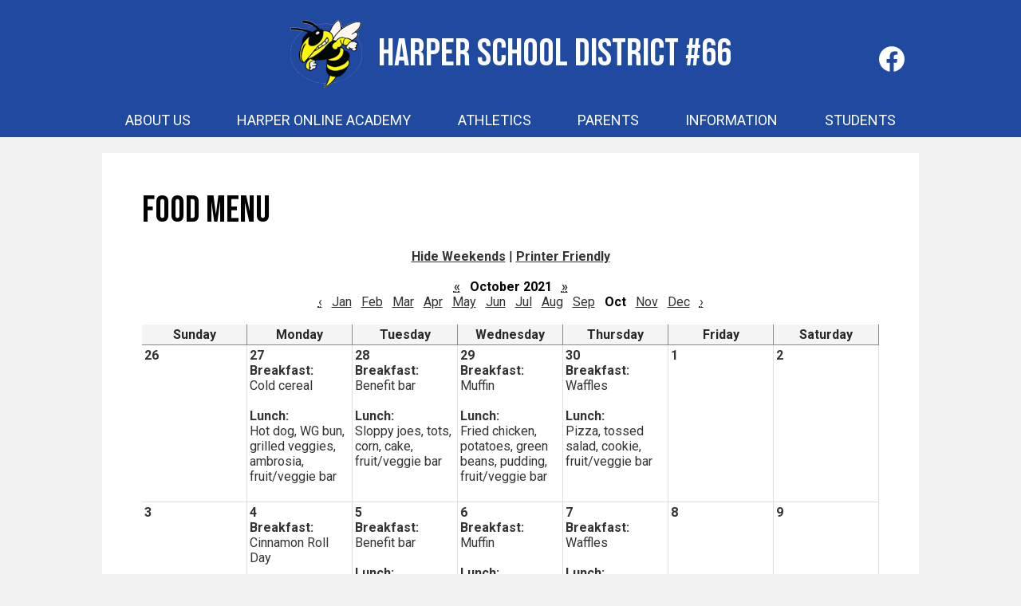

--- FILE ---
content_type: text/html;charset=UTF-8
request_url: https://www.harpersd.org/apps/food_menu/index.jsp?y=2021&m=9&t=&title=&w=1&pff=&uREC_ID=&type=&pREC_ID=&termREC_ID=&id=&hideType=false
body_size: 10173
content:




<style>
	.edlio-food-menu {
		table-layout: fixed;
	}

	.edlio-food-menu td {
		word-break: break-word;
	}
</style>




	
		
	


    
<!DOCTYPE html>
<!-- Powered by Edlio -->
    
        <html lang="en" class="edlio desktop">
    
    <!-- prod-cms-tomcat-v2026011502-012 -->
<head>
<script>
edlioCorpDataLayer = [{
"CustomerType": "Single Site",
"AccountExternalId": "0010b00002HIwPcAAL",
"WebsiteName": "Harper School District #66",
"WebsiteId": "HARSD",
"DistrictExternalId": "",
"DistrictName": "",
"DistrictWebsiteId": ""
}];
</script>
<script>(function(w,d,s,l,i){w[l]=w[l]||[];w[l].push({'gtm.start':
new Date().getTime(),event:'gtm.js'});var f=d.getElementsByTagName(s)[0],
j=d.createElement(s),dl=l!='dataLayer'?'&l='+l:'';j.async=true;j.src=
'https://www.googletagmanager.com/gtm.js?id='+i+dl+ '&gtm_auth=53ANkNZTATx5fKdCYoahug&gtm_preview=env-1&gtm_cookies_win=x';f.parentNode.insertBefore(j,f);
})(window,document,'script','edlioCorpDataLayer','GTM-KFWJKNQ');</script>


<title>Food Menu | Harper School District #66</title>
<meta http-equiv="Content-Type" content="text/html; charset=UTF-8">
<meta name="description" content="Harper School District 66 is located in Harper, OR.">
<meta name="generator" content="Edlio CMS">
<meta name="referrer" content="always">
<meta name="viewport" content="width=device-width, initial-scale=1.0"/>
<link rel="apple-touch-icon" sizes="180x180" href="/apple-touch-icon.png">
<link rel="icon" type="image/png" href="/favicon-32x32.png" sizes="32x32">
<link rel="icon" href="/favicon.ico" type="image/x-icon">
<!--[if lt IE 9]><script src="/apps/js/common/html5shiv-pack-1768498149315.js"></script><![endif]-->
<link rel="stylesheet" href="/apps/shared/main-pack-1768498149315.css" type="text/css">
<link rel="stylesheet" href="/shared/main.css" type="text/css">
<link rel="stylesheet" href="/apps/webapps/global/public/css/site-pack-1768498149315.css" type="text/css">
<link rel="stylesheet" href="/apps/webapps/global/public/css/temp-pack-1768498149315.css" type="text/css">
<link rel="stylesheet" href="/apps/shared/web_apps-pack-1768498149315.css" type="text/css">
<script src="/apps/js/common/common-pack-1768498149315.js" type="text/javascript" charset="utf-8"></script>

<script src="/apps/js/common/list-pack.js"></script>
<script type="text/javascript">
                window.edlio = window.edlio || {};
                window.edlio.isEdgeToEdge = false;
            </script>

<script type="text/javascript">
                document.addEventListener("DOMContentLoaded", function() {
                    const translateElement = document.getElementById("google_translate_element");
                    const mutationObserverCallback = function (mutationsList, observer) {
                        for (const mutation of mutationsList) {
                            if (mutation.type === 'childList') {
                                mutation.addedNodes.forEach(function (node) {
                                    if (node.nodeType === 1 && node.id === 'goog-gt-tt') {
                                        const form_element = document.getElementById("goog-gt-votingForm");
                                        if (form_element) {
                                            form_element.remove();
                                            observer.disconnect();
                                        }
                                    }
                                })
                            }
                        }
                    }

                    if (translateElement) {
                        const observer = new MutationObserver(mutationObserverCallback);
                        observer.observe(document.body, { childList: true, subtree: true });
                    }
                });
            </script>


</head>


    
	
		
		
			



<body > 
	
<header id="header_main" class="site-header1a site-header " aria-label="Main Site Header">

<a class="skip-to-content-link" href="#content_main">Skip to main content</a>
	<div class="school-name header-title">
		<a href="/" class="school-logo">
			<div class="school-name-inner">
				Harper School District #66
			</div>
		</a>
	</div>
		
	<nav id="sitenav_main" class="sitenav sitenav-main nav-group column" aria-label="Main Site Navigation">
		<button id="sitenav_main_mobile_toggle" class="nav-mobile-toggle accessible-megamenu-toggle animated"><span class="nav-mobile-toggle-inner">Main Menu Toggle</span></button>
		<ul class="nav-menu">
			
				<li class="nav-item">
					<a href="javascript:;" ><span class="nav-item-inner">About Us</span></a>
					
						<div class="sub-nav">
							<ul class="sub-nav-group">
								
									
										<li class="sub-nav-item"><a href="/apps/pages/index.jsp?uREC_ID=2073971&type=d&pREC_ID=2129959" >Superintendent</a></li>
									
								
									
										<li class="sub-nav-item"><a href="/apps/staff/" >Staff</a></li>
									
								
									
										<li class="sub-nav-item"><a href="/apps/contact/" >Contact Us</a></li>
									
								
									
										<li class="sub-nav-item"><a href="/apps/maps/" >Map</a></li>
									
								
									
										<li class="sub-nav-item"><a href="/apps/pages/index.jsp?uREC_ID=2723457&type=d" >Audits</a></li>
									
								
									
										<li class="sub-nav-item"><a href="/apps/pages/index.jsp?uREC_ID=2723479&type=d" >Charter Committee</a></li>
									
								
									
										<li class="sub-nav-item"><a href="/apps/pages/index.jsp?uREC_ID=2723746&type=d" >Dormitory</a></li>
									
								
									
										<li class="sub-nav-item"><a href="/apps/pages/index.jsp?uREC_ID=2063413&type=d" >Employment</a></li>
									
								
							</ul>
						</div>
					
				</li>
			
				<li class="nav-item">
					<a href="javascript:;" ><span class="nav-item-inner">Harper Online Academy</span></a>
					
						<div class="sub-nav">
							<ul class="sub-nav-group">
								
									
										<li class="sub-nav-item"><a href="/apps/pages/index.jsp?uREC_ID=2063314&type=d&pREC_ID=2125505" >Harper Online Academy</a></li>
									
								
									
										<li class="sub-nav-item"><a href="/apps/pages/index.jsp?uREC_ID=2069852&type=d&pREC_ID=2125513" >Enrollment</a></li>
									
								
							</ul>
						</div>
					
				</li>
			
				<li class="nav-item">
					<a href="javascript:;" ><span class="nav-item-inner">Athletics</span></a>
					
						<div class="sub-nav">
							<ul class="sub-nav-group">
								
									
										<li class="sub-nav-item"><a href="/apps/pages/index.jsp?uREC_ID=2063414&type=d" >Schedules</a></li>
									
								
									
										<li class="sub-nav-item"><a href="/apps/pages/index.jsp?uREC_ID=2063414&type=d&pREC_ID=2125530" >Physical Form</a></li>
									
								
									
										<li class="sub-nav-item"><a href="http://www.osaa.org/schools/179"  target="_blank">OSAA Link</a></li>
									
								
									
										<li class="sub-nav-item"><a href="/apps/pages/index.jsp?uREC_ID=2063414&type=d&pREC_ID=2125531" >Heads-up Concussion Information</a></li>
									
								
									
										<li class="sub-nav-item"><a href="http://www.athletic.net" >Athletic.net link</a></li>
									
								
							</ul>
						</div>
					
				</li>
			
				<li class="nav-item">
					<a href="javascript:;" ><span class="nav-item-inner">Parents</span></a>
					
						<div class="sub-nav">
							<ul class="sub-nav-group">
								
									
										<li class="sub-nav-item"><a href="/apps/pages/index.jsp?uREC_ID=2069679&type=d&pREC_ID=2128284" >District Calendar</a></li>
									
								
									
										<li class="sub-nav-item"><a href="/apps/pages/index.jsp?uREC_ID=2069703&type=d&pREC_ID=2128302" >Forms</a></li>
									
								
									
										<li class="sub-nav-item"><a href="/apps/pages/index.jsp?uREC_ID=2069679&type=d&pREC_ID=2128298" >ParentVUE</a></li>
									
								
									
										<li class="sub-nav-item"><a href="/apps/pages/index.jsp?uREC_ID=2069679&type=d&pREC_ID=2128289" >School Supply List</a></li>
									
								
									
										<li class="sub-nav-item"><a href="/apps/pages/index.jsp?uREC_ID=2069698&type=d&pREC_ID=2128294" >Student Parent Handbook</a></li>
									
								
									
										<li class="sub-nav-item"><a href="/apps/pages/index.jsp?uREC_ID=2069679&type=d&pREC_ID=2128330" >Title 1 / Parental Involvement</a></li>
									
								
									
										<li class="sub-nav-item"><a href="/apps/pages/index.jsp?uREC_ID=2069679&type=d&pREC_ID=2128331" >Annual Public Notice of Directory Information</a></li>
									
								
							</ul>
						</div>
					
				</li>
			
				<li class="nav-item">
					<a href="javascript:;" ><span class="nav-item-inner">Information</span></a>
					
						<div class="sub-nav">
							<ul class="sub-nav-group">
								
									
										<li class="sub-nav-item"><a href="/apps/pages/index.jsp?uREC_ID=2069767&type=d" >ESSER III Integrated Planning Tool</a></li>
									
								
									
										<li class="sub-nav-item"><a href="/apps/pages/index.jsp?uREC_ID=2069767&type=d" >Harper Emergency Operations Plan</a></li>
									
								
									
										<li class="sub-nav-item"><a href="/apps/pages/index.jsp?uREC_ID=2069767&type=d&pREC_ID=2128514" >Harper Operational Blueprint for Reentry 2020-21</a></li>
									
								
									
										<li class="sub-nav-item"><a href="/apps/pages/index.jsp?uREC_ID=2069886&type=d" >Facilities</a></li>
									
								
									
										<li class="sub-nav-item"><a href="/apps/pages/index.jsp?uREC_ID=2069767&type=d" >Federal Title Programs</a></li>
									
								
									
										<li class="sub-nav-item"><a href="/apps/pages/index.jsp?uREC_ID=2069767&type=d" >Health & Safety</a></li>
									
								
									
										<li class="sub-nav-item"><a href="/apps/pages/index.jsp?uREC_ID=2069767&type=d" >Integrated Program Report</a></li>
									
								
									
										<li class="sub-nav-item"><a href="/apps/pages/index.jsp?uREC_ID=2069878&type=d&pREC_ID=2128371" >Nutrition</a></li>
									
								
									
										<li class="sub-nav-item"><a href="/apps/pages/index.jsp?uREC_ID=2069788&type=d" >School Board</a></li>
									
								
									
										<li class="sub-nav-item"><a href="/apps/pages/index.jsp?uREC_ID=2069767&type=d&pREC_ID=2291816" >SSA-SIA (Student Investment Act)</a></li>
									
								
									
										<li class="sub-nav-item"><a href="/apps/pages/index.jsp?uREC_ID=2069767&type=d&pREC_ID=2128541" >State Report Cards</a></li>
									
								
									
										<li class="sub-nav-item"><a href="/apps/pages/index.jsp?uREC_ID=2069767&type=d" >Talented and Gifted Education</a></li>
									
								
									
										<li class="sub-nav-item"><a href="/apps/pages/index.jsp?uREC_ID=2069767&type=d&pREC_ID=2263882" >Reports/Plans/Policies</a></li>
									
								
									
										<li class="sub-nav-item"><a href="/apps/pages/index.jsp?uREC_ID=2069767&type=d&pREC_ID=2128541" >Assessment, Accountability, & Data</a></li>
									
								
							</ul>
						</div>
					
				</li>
			
				<li class="nav-item">
					<a href="javascript:;" ><span class="nav-item-inner">Students</span></a>
					
						<div class="sub-nav">
							<ul class="sub-nav-group">
								
									
										<li class="sub-nav-item"><a href="/apps/pages/index.jsp?uREC_ID=2070246&type=d&pREC_ID=2128543" >StudentVue</a></li>
									
								
									
										<li class="sub-nav-item"><a href="/apps/bell_schedules/" >Bell Schedule</a></li>
									
								
									
										<li class="sub-nav-item"><a href="https://studentaid.gov/"  target="_blank">FAFSA</a></li>
									
								
									
										<li class="sub-nav-item"><a href="https://www.act.org/content/act/en/products-and-services/the-act.html"  target="_blank">ACT</a></li>
									
								
									
										<li class="sub-nav-item"><a href="https://collegereadiness.collegeboard.org/sat/register/dates-deadlines"  target="_blank">SAT</a></li>
									
								
									
										<li class="sub-nav-item"><a href="/apps/pages/index.jsp?uREC_ID=2069714&type=d" >Health</a></li>
									
								
									
										<li class="sub-nav-item"><a href="/apps/pages/index.jsp?uREC_ID=2070246&type=d" >Scholarships</a></li>
									
								
							</ul>
						</div>
					
				</li>
			
		</ul>
	</nav>

	<nav id="social_nav_header" class="header-secondary-nav social-nav" aria-labelledby="social_nav_header_header">
		<div class="hidden" id="social_nav_header_header">Social Media - Header</div>
		<ul class="links-list">
			<li class="link-item"><a class="icon-only" href="https://www.facebook.com/Harperhornets/" target="_blank"><svg xmlns="http://www.w3.org/2000/svg" viewBox="0 0 1024 1017.78"><path d="M1024 512C1024 229.23 794.77 0 512 0S0 229.23 0 512c0 255.55 187.23 467.37 432 505.78V660H302V512h130V399.2C432 270.88 508.44 200 625.39 200c56 0 114.61 10 114.61 10v126h-64.56c-63.6 0-83.44 39.47-83.44 80v96h142l-22.7 148H592v357.78c244.77-38.41 432-250.23 432-505.78z"/></svg><span class="hidden">Facebook</span></a></li>
		</ul>
	</nav>

</header>
<main id="content_main" class="site-content" aria-label="Main Site Content" tabindex="-1">


		
	
    

    




    
    
    



    

    











	<h1 class="pageTitle">Food Menu</h1>

<div class="style-overwrite" id="food_menu_options">

	<b><a href="/apps/food_menu/index.jsp?y=2021&m=9&t=&title=&w=0&pff=&uREC_ID=&type=&pREC_ID=&termREC_ID=&id=&hideType=false">Hide Weekends</a></b>

<span>|</span> <b><a href="/apps/food_menu/index.jsp?pff=1&amp;pff=&amp;t=&amp;w=1&amp;hideType=false&amp;y=2021&amp;pREC_ID=&amp;termREC_ID=&amp;id=&amp;title=&amp;type=&amp;m=9&amp;uREC_ID=&title=&uREC_ID=&type=&pREC_ID=&termREC_ID=&id=" target="_blank">Printer Friendly</a></b><br><br>


	<b><a href="/apps/food_menu/index.jsp?y=2020&m=9&t=&title=&w=1&pff=&uREC_ID=&type=&pREC_ID=&termREC_ID=&id=&hideType=false"><abbr title="Previous Year">&laquo;</abbr></a></b>


<b class="month-year">&nbsp;&nbsp;October&nbsp;2021&nbsp;&nbsp;</b>


	<b><a href="/apps/food_menu/index.jsp?y=2022&m=9&t=&title=&w=1&pff=&uREC_ID=&type=&pREC_ID=&termREC_ID=&id=&hideType=false"><abbr title="Next Year">&raquo;</abbr></a></b>


<br>


	<a href="/apps/food_menu/index.jsp?y=2021&m=8&t=&title=&w=1&pff=&uREC_ID=&type=&pREC_ID=&termREC_ID=&id=&hideType=false"><abbr title="Previous Month">&lsaquo;</abbr></a>&nbsp;&nbsp;


	
			<a href="/apps/food_menu/index.jsp?y=2021&m=0&t=&title=&w=1&pff=&uREC_ID=&type=&pREC_ID=&termREC_ID=&id=&hideType=false">Jan</a>
	
	&nbsp;

	
			<a href="/apps/food_menu/index.jsp?y=2021&m=1&t=&title=&w=1&pff=&uREC_ID=&type=&pREC_ID=&termREC_ID=&id=&hideType=false">Feb</a>
	
	&nbsp;

	
			<a href="/apps/food_menu/index.jsp?y=2021&m=2&t=&title=&w=1&pff=&uREC_ID=&type=&pREC_ID=&termREC_ID=&id=&hideType=false">Mar</a>
	
	&nbsp;

	
			<a href="/apps/food_menu/index.jsp?y=2021&m=3&t=&title=&w=1&pff=&uREC_ID=&type=&pREC_ID=&termREC_ID=&id=&hideType=false">Apr</a>
	
	&nbsp;

	
			<a href="/apps/food_menu/index.jsp?y=2021&m=4&t=&title=&w=1&pff=&uREC_ID=&type=&pREC_ID=&termREC_ID=&id=&hideType=false">May</a>
	
	&nbsp;

	
			<a href="/apps/food_menu/index.jsp?y=2021&m=5&t=&title=&w=1&pff=&uREC_ID=&type=&pREC_ID=&termREC_ID=&id=&hideType=false">Jun</a>
	
	&nbsp;

	
			<a href="/apps/food_menu/index.jsp?y=2021&m=6&t=&title=&w=1&pff=&uREC_ID=&type=&pREC_ID=&termREC_ID=&id=&hideType=false">Jul</a>
	
	&nbsp;

	
			<a href="/apps/food_menu/index.jsp?y=2021&m=7&t=&title=&w=1&pff=&uREC_ID=&type=&pREC_ID=&termREC_ID=&id=&hideType=false">Aug</a>
	
	&nbsp;

	
			<a href="/apps/food_menu/index.jsp?y=2021&m=8&t=&title=&w=1&pff=&uREC_ID=&type=&pREC_ID=&termREC_ID=&id=&hideType=false">Sep</a>
	
	&nbsp;

	
			<b>Oct</b>
	
	&nbsp;

	
			<a href="/apps/food_menu/index.jsp?y=2021&m=10&t=&title=&w=1&pff=&uREC_ID=&type=&pREC_ID=&termREC_ID=&id=&hideType=false">Nov</a>
	
	&nbsp;

	
			<a href="/apps/food_menu/index.jsp?y=2021&m=11&t=&title=&w=1&pff=&uREC_ID=&type=&pREC_ID=&termREC_ID=&id=&hideType=false">Dec</a>
	
	&nbsp;



	<a href="/apps/food_menu/index.jsp?y=2021&m=10&t=&title=&w=1&pff=&uREC_ID=&type=&pREC_ID=&termREC_ID=&id=&hideType=false"><abbr title="Next Month">&rsaquo;</abbr></a>

</div><br>

<table cellpadding="3" cellspacing="0" border="0" width="100%" class="edlio-food-menu" style="overflow-x: scroll;" tabindex="0">
<tr>
	
		<th class="dark darkBorderBottom darkBorderRight"><b>Sunday</b></th>
	
	<th class="dark darkBorderBottom darkBorderRight"><b>Monday</b></th>
	<th class="dark darkBorderBottom darkBorderRight"><b>Tuesday</b></th>
	<th class="dark darkBorderBottom darkBorderRight"><b>Wednesday</b></th>
	<th class="dark darkBorderBottom darkBorderRight"><b>Thursday</b></th>
	<th class="dark darkBorderBottom darkBorderRight"><b>Friday</b></th>
	
		<th class="dark darkBorderBottom darkBorderRight"><b>Saturday</b></th>
	
</tr>

	
	
		<tr>
	
	<td width="14%" height="100" class="light lightBorderBottom lightBorderRight" valign="top">
		<b>26</b><br>
		
		
		
		
		

	</td>
	

	
	
	<td width="14%" height="100" class="light lightBorderBottom lightBorderRight" valign="top">
		<b>27</b><br>
		
			<b>Breakfast:</b><br>
			Cold cereal<br><br>
		
		
		
			<b>Lunch:</b><br>
			Hot dog, WG bun, grilled veggies, ambrosia, fruit/veggie bar<br><br>
		
		
		

	</td>
	

	
	
	<td width="14%" height="100" class="light lightBorderBottom lightBorderRight" valign="top">
		<b>28</b><br>
		
			<b>Breakfast:</b><br>
			Benefit bar<br><br>
		
		
		
			<b>Lunch:</b><br>
			Sloppy joes, tots, corn, cake, fruit/veggie bar<br><br>
		
		
		

	</td>
	

	
	
	<td width="14%" height="100" class="light lightBorderBottom lightBorderRight" valign="top">
		<b>29</b><br>
		
			<b>Breakfast:</b><br>
			Muffin<br><br>
		
		
		
			<b>Lunch:</b><br>
			Fried chicken, potatoes, green beans, pudding, fruit/veggie bar<br><br>
		
		
		

	</td>
	

	
	
	<td width="14%" height="100" class="light lightBorderBottom lightBorderRight" valign="top">
		<b>30</b><br>
		
			<b>Breakfast:</b><br>
			Waffles<br><br>
		
		
		
			<b>Lunch:</b><br>
			Pizza, tossed salad, cookie, fruit/veggie bar<br><br>
		
		
		

	</td>
	

	
	
	<td width="14%" height="100" class="light lightBorderBottom lightBorderRight" valign="top">
		<b>1</b><br>
		
		
		
		
		

	</td>
	

	
	
	<td width="14%" height="100" class="light lightBorderBottom lightBorderRight" valign="top">
		<b>2</b><br>
		
		
		
		
		

	</td>
	
		</tr>
	

	
	
		<tr>
	
	<td width="14%" height="100" class="light lightBorderBottom lightBorderRight" valign="top">
		<b>3</b><br>
		
		
		
		
		

	</td>
	

	
	
	<td width="14%" height="100" class="light lightBorderBottom lightBorderRight" valign="top">
		<b>4</b><br>
		
			<b>Breakfast:</b><br>
			Cinnamon Roll Day<br><br>
		
		
		
			<b>Lunch:</b><br>
			Ham subs, chips, cookie<br><br>
		
		
		

	</td>
	

	
	
	<td width="14%" height="100" class="light lightBorderBottom lightBorderRight" valign="top">
		<b>5</b><br>
		
			<b>Breakfast:</b><br>
			Benefit bar<br><br>
		
		
		
			<b>Lunch:</b><br>
			Pork tacos, rice/beans, churro<br><br>
		
		
		

	</td>
	

	
	
	<td width="14%" height="100" class="light lightBorderBottom lightBorderRight" valign="top">
		<b>6</b><br>
		
			<b>Breakfast:</b><br>
			Muffin<br><br>
		
		
		
			<b>Lunch:</b><br>
			Lasagna, salad, garlic toast, apple pie<br><br>
		
		
		

	</td>
	

	
	
	<td width="14%" height="100" class="light lightBorderBottom lightBorderRight" valign="top">
		<b>7</b><br>
		
			<b>Breakfast:</b><br>
			Waffles<br><br>
		
		
		
			<b>Lunch:</b><br>
			Roasted chicken, potatoes, corn, vanilla pudding<br><br>
		
		
		

	</td>
	

	
	
	<td width="14%" height="100" class="light lightBorderBottom lightBorderRight" valign="top">
		<b>8</b><br>
		
		
		
		
		

	</td>
	

	
	
	<td width="14%" height="100" class="light lightBorderBottom lightBorderRight" valign="top">
		<b>9</b><br>
		
		
		
		
		

	</td>
	
		</tr>
	

	
	
		<tr>
	
	<td width="14%" height="100" class="light lightBorderBottom lightBorderRight" valign="top">
		<b>10</b><br>
		
		
		
		
		

	</td>
	

	
	
	<td width="14%" height="100" class="light lightBorderBottom lightBorderRight" valign="top">
		<b>11</b><br>
		
			<b>Breakfast:</b><br>
			Cold cereal<br><br>
		
		
		
			<b>Lunch:</b><br>
			Burgers, fries, rice crispie treat<br><br>
		
		
		

	</td>
	

	
	
	<td width="14%" height="100" class="light lightBorderBottom lightBorderRight" valign="top">
		<b>12</b><br>
		
			<b>Breakfast:</b><br>
			Benefit bar<br><br>
		
		
		
			<b>Lunch:</b><br>
			Nachos, rice & beans, white cake<br><br>
		
		
		

	</td>
	

	
	
	<td width="14%" height="100" class="light lightBorderBottom lightBorderRight" valign="top">
		<b>13</b><br>
		
			<b>Breakfast:</b><br>
			Muffins<br><br>
		
		
		
			<b>Lunch:</b><br>
			Teriyaki chicken, rice<br><br>
		
		
		

	</td>
	

	
	
	<td width="14%" height="100" class="light lightBorderBottom lightBorderRight" valign="top">
		<b>14</b><br>
		
			<b>Breakfast:</b><br>
			French toast<br><br>
		
		
		
			<b>Lunch:</b><br>
			Chili dogs, brownie<br><br>
		
		
		

	</td>
	

	
	
	<td width="14%" height="100" class="light lightBorderBottom lightBorderRight" valign="top">
		<b>15</b><br>
		
		
		
		
		

	</td>
	

	
	
	<td width="14%" height="100" class="light lightBorderBottom lightBorderRight" valign="top">
		<b>16</b><br>
		
		
		
		
		

	</td>
	
		</tr>
	

	
	
		<tr>
	
	<td width="14%" height="100" class="light lightBorderBottom lightBorderRight" valign="top">
		<b>17</b><br>
		
		
		
		
		

	</td>
	

	
	
	<td width="14%" height="100" class="light lightBorderBottom lightBorderRight" valign="top">
		<b>18</b><br>
		
			<b>Breakfast:</b><br>
			Cold cereal<br><br>
		
		
		
			<b>Lunch:</b><br>
			Orange chicken, rice, smores cup cakes<br><br>
		
		
		

	</td>
	

	
	
	<td width="14%" height="100" class="light lightBorderBottom lightBorderRight" valign="top">
		<b>19</b><br>
		
			<b>Breakfast:</b><br>
			Benefit bar<br><br>
		
		
		
			<b>Lunch:</b><br>
			Waffles, eggs, sausage, fruit parfait<br><br>
		
		
		

	</td>
	

	
	
	<td width="14%" height="100" class="light lightBorderBottom lightBorderRight" valign="top">
		<b>20</b><br>
		
			<b>Breakfast:</b><br>
			Muffin<br><br>
		
		
		
			<b>Lunch:</b><br>
			Hot turkey, mashed potatoes, corn, pumpkin cheesecake<br><br>
		
		
		

	</td>
	

	
	
	<td width="14%" height="100" class="light lightBorderBottom lightBorderRight" valign="top">
		<b>21</b><br>
		
			<b>Breakfast:</b><br>
			Biscuits & gravy<br><br>
		
		
		
			<b>Lunch:</b><br>
			Salmon or chicken, rice, green beans, berry crisp<br><br>
		
		
		

	</td>
	

	
	
	<td width="14%" height="100" class="light lightBorderBottom lightBorderRight" valign="top">
		<b>22</b><br>
		
		
		
		
		

	</td>
	

	
	
	<td width="14%" height="100" class="light lightBorderBottom lightBorderRight" valign="top">
		<b>23</b><br>
		
		
		
		
		

	</td>
	
		</tr>
	

	
	
		<tr>
	
	<td width="14%" height="100" class="light lightBorderBottom lightBorderRight" valign="top">
		<b>24</b><br>
		
		
		
		
		

	</td>
	

	
	
	<td width="14%" height="100" class="light lightBorderBottom lightBorderRight" valign="top">
		<b>25</b><br>
		
			<b>Breakfast:</b><br>
			Cold cereal<br><br>
		
		
		
			<b>Lunch:</b><br>
			Corn dogs, tots, brownie<br><br>
		
		
		

	</td>
	

	
	
	<td width="14%" height="100" class="light lightBorderBottom lightBorderRight" valign="top">
		<b>26</b><br>
		
			<b>Breakfast:</b><br>
			Benefit bar<br><br>
		
		
		
			<b>Lunch:</b><br>
			Chicken, mashed potatoes, corn, cookie<br><br>
		
		
		

	</td>
	

	
	
	<td width="14%" height="100" class="light lightBorderBottom lightBorderRight" valign="top">
		<b>27</b><br>
		
			<b>Breakfast:</b><br>
			Muffins<br><br>
		
		
		
			<b>Lunch:</b><br>
			Sloppy joes, fries, vanilla pudding<br><br>
		
		
		

	</td>
	

	
	
	<td width="14%" height="100" class="light lightBorderBottom lightBorderRight" valign="top">
		<b>28</b><br>
		
		
		
			<b>Lunch:</b><br>
			Hawaiian chicken, rice, coconut cake<br><br>
		
		
		

	</td>
	

	
	
	<td width="14%" height="100" class="light lightBorderBottom lightBorderRight" valign="top">
		<b>29</b><br>
		
		
		
		
		

	</td>
	

	
	
	<td width="14%" height="100" class="light lightBorderBottom lightBorderRight" valign="top">
		<b>30</b><br>
		
		
		
		
		

	</td>
	
		</tr>
	

	
	
		<tr>
	
	<td width="14%" height="100" class="light lightBorderBottom lightBorderRight" valign="top">
		<b>31</b><br>
		
		
		
		
		

	</td>
	

	
	
	<td width="14%" height="100" class="light lightBorderBottom lightBorderRight" valign="top">
		<b>1</b><br>
		
			<b>Breakfast:</b><br>
			Cold cereal<br><br>
		
		
		
			<b>Lunch:</b><br>
			Chicken nuggets, fries, carrots<br><br>
		
		
		

	</td>
	

	
	
	<td width="14%" height="100" class="light lightBorderBottom lightBorderRight" valign="top">
		<b>2</b><br>
		
			<b>Breakfast:</b><br>
			Bar<br><br>
		
		
		
			<b>Lunch:</b><br>
			Tornados, beans, rice<br><br>
		
		
		

	</td>
	

	
	
	<td width="14%" height="100" class="light lightBorderBottom lightBorderRight" valign="top">
		<b>3</b><br>
		
			<b>Breakfast:</b><br>
			Muffin<br><br>
		
		
		
			<b>Lunch:</b><br>
			Hot beef with mashed potatoes<br><br>
		
		
		

	</td>
	

	
	
	<td width="14%" height="100" class="light lightBorderBottom lightBorderRight" valign="top">
		<b>4</b><br>
		
			<b>Breakfast:</b><br>
			Waffle<br><br>
		
		
		
			<b>Lunch:</b><br>
			Spaghetti<br><br>
		
		
		

	</td>
	

	
	
	<td width="14%" height="100" class="light lightBorderBottom lightBorderRight" valign="top">
		<b>5</b><br>
		
		
		
		
		

	</td>
	

	
	
	<td width="14%" height="100" class="light lightBorderBottom lightBorderRight" valign="top">
		<b>6</b><br>
		
		
		
		
		

	</td>
	
		</tr>
	

</table>



	





	
</main>
<footer class="site-footer2 site-footer" id="footer_main" aria-label="Main Site Footer">
<div class="footer-inner">
<div class="footer-info">
<div class="school-name footer-title school-logo logo-orientation-horizontal">
<div class="school-name-inner">
<span class="first-line">Harper School</span>
<span class="second-line">District #66</span>
</div>
</div>
<div class="footer-address">
<span class="footer-info-block"><a href="/apps/maps">2987 Harper/Westfall Road, Harper, OR 97906</a></span>
<span class="footer-info-block">Phone: <a href="tel:+15413582473">(541) 358-2473 </a>
<span class="footer-info-block fax">Fax: (541) 358-2488 </span>
</span>
</div>
</div>
<nav id="footer_nav" class="footer-secondary-nav"{ aria-labelledby="footer_nav_header">
<div class="section-title" id="footer_nav_header">Links</div>
<ul class="links-list">
<li class="link-item"><a href="/apps/pages/index.jsp?uREC_ID=2080870&type=d&pREC_ID=2132366">Accessibility Statement</a></li>
<li class="link-item"><a href="/apps/pages/index.jsp?uREC_ID=2080870&type=d&pREC_ID=2132367">Non-Discrimination</a></li>
</ul>
</nav>
<div class="footer-tools">
<nav id="social_nav_footer" class="footer-secondary-nav social-nav" aria-labelledby="social_nav_footer_header">
<div class="hidden" id="social_nav_footer_header">Social Media - Footer</div>
<ul class="links-list">
<li class="link-item"><a class="icon-only" href="https://www.facebook.com/Harperhornets/" target="_blank"><svg xmlns="http://www.w3.org/2000/svg" viewBox="0 0 1024 1017.78"><path d="M1024 512C1024 229.23 794.77 0 512 0S0 229.23 0 512c0 255.55 187.23 467.37 432 505.78V660H302V512h130V399.2C432 270.88 508.44 200 625.39 200c56 0 114.61 10 114.61 10v126h-64.56c-63.6 0-83.44 39.47-83.44 80v96h142l-22.7 148H592v357.78c244.77-38.41 432-250.23 432-505.78z"/></svg><span class="hidden">Facebook</span></a></li>
</ul>
</nav>
<div id="google_translate_element"></div>
<script type="text/javascript">
					function googleTranslateElementInit() {
						new google.translate.TranslateElement({pageLanguage: 'en', layout: google.translate.TranslateElement.InlineLayout.SIMPLE}, 'google_translate_element');
					}
				</script>
<script type="text/javascript" src="//translate.google.com/translate_a/element.js?cb=googleTranslateElementInit"></script>
<a href="http://www.edlio.com" target="_blank" class="powered-by-edlio-logo edlio-logo-horiz"><svg xmlns="http://www.w3.org/2000/svg" viewBox="0 0 3857.05 489.14"><path d="M3789.08 332.42c0 54.66 36.78 119.82 91.43 119.82 42 0 59.91-34.69 59.91-72.52 0-55.7-34.69-124-91.44-124-41-1-59.9 36.79-59.9 76.72m215.44 6.31c0 73.57-51.49 152.39-152.39 152.39-87.23 0-126.11-57.8-126.11-121.91 0-73.57 53.6-153.44 152.39-153.44 86.18 0 126.11 59.9 126.11 123M3611.46 98.06c-7.35 0-14.71 3.15-21 11.56-2.1 3.15-3.15 6.31-4.2 10.51-1 9.46 2.1 16.81 8.41 23.12a21.18 21.18 0 0018.92 6.31 22 22 0 0016.81-8.41c6.31-7.36 8.41-15.77 6.31-24.17 0-2.11-1.05-3.16-2.11-5.26-5.25-9.46-13.66-13.66-23.12-13.66m4.21-39.94c1-1 3.15 0 3.15 1.05 0 3.16 0 7.36-1.05 10.51v1h12.61c2.1 0 5.26 0 7.36-1a23.65 23.65 0 007.35-1.05c2.11 0 3.16 2.1 2.11 3.15-1 3.16-3.16 6.31-6.31 10.51 1.05 1.06 3.15 2.11 4.2 4.21l3.16 3.15c0 1 13.66 13.66 13.66 28.38a69.41 69.41 0 01-1 14.71 76.55 76.55 0 01-4.21 14.71c-3.15 5.26-6.3 10.51-11.56 14.72a24.79 24.79 0 01-9.45 6.3 8 8 0 01-4.21 2.11c-2.1 1-5.25 2.1-7.36 3.15s-5.25 1.05-7.35 1.05h-12.61a19.79 19.79 0 01-8.41-2.1c-2.1-1.05-4.21-1.05-6.31-2.1-16.81-8.41-29.42-25.23-29.42-45.2v-9.45c1.05-11.57 1.05-22.07 2.1-33.64 0-3.15 3.15-4.2 5.25-2.1s5.26 4.21 7.36 7.36l3.15-3.15c1.05-1.05 2.1-2.11 3.15-2.11 2.11-1.05 3.16-2.1 5.26-3.15 2.1-2.1 5.25-3.15 7.36-5.25 2.1-1 3.15-2.11 5.25-3.16 3.15-3.15 12.61-9.45 16.82-12.61m-35.74 350c-1 31.53-5.25 52.55-36.78 58.86a9.21 9.21 0 00-7.36 9.46c0 5.25 4.21 8.4 7.36 8.4h135.58c4.2 0 8.4-3.15 8.4-9.45 0-5.26-3.15-8.41-7.35-8.41-28.38-5.26-30.48-27.33-30.48-50.45l6.3-194.43c-4.2-5.25-11.56-7.35-18.91-7.35-9.46 0-15.77 5.25-24.18 9.46-16.81 10.5-42 22.07-63.05 25.22-8.41 1-11.56 6.3-11.56 11.56 0 3.15 2.1 7.36 4.2 8.41 27.32 0 39.94 8.4 39.94 29.42zm-117.7 9.46c0 23.12 3.15 45.19 30.47 49.4 4.21 1.05 7.36 4.2 7.36 8.41 0 6.3-4.2 9.46-9.46 9.46h-134.59c-4.21 0-7.36-3.16-8.41-8.41A9.2 9.2 0 013355 467c30.48-7.36 35.73-32.58 35.73-58.86l7.36-233.31c0-21-13.67-29.43-39.94-29.43a13.31 13.31 0 01-4.2-9.46c0-5.25 3.15-9.45 11.56-10.51 21-4.2 46.24-14.71 62-25.22 8.41-5.25 14.72-9.46 25.23-9.46 6.3 0 13.66 3.16 18.92 7.36zm-399.37-75.67c0 54.65 30.48 98.79 74.62 98.79 41 0 64.11-35.73 65.16-87.23l3.15-67.26c0-4.2-1.05-6.3-3.15-8.41-14.72-17.86-38.89-27.32-62-27.32-49.4 0-77.77 36.78-77.77 91.43m134.52-114.55a57.76 57.76 0 019.46 7.35l2.1 2.11c1 0 1-1 1-2.11a119.19 119.19 0 01-1-14.71l2.1-44.14c0-24.17-18.91-29.43-41-29.43q-3.17-3.15-3.16-9.46c0-5.25 3.16-9.45 10.51-10.5 21-4.21 47.3-14.72 64.11-25.23 7.36-5.25 14.72-9.46 24.18-9.46 6.3 0 13.66 3.16 18.91 7.36l-10.57 305.8c0 27.33 6.31 45.19 26.28 49.4 7.35 1.05 10.51 0 13.66 1.05s4.2 2.1 4.2 5.25-2.1 5.26-4.2 7.36c-13.66 11.56-36.78 22.07-61 22.07-31.53 0-50.44-22.07-50.44-53.6 0-4.2 0-8.41 1.05-11.56 0-1.05 0-2.1-1.05-2.1a1 1 0 00-1 1.05c-18.92 39.94-55.71 68.31-96.69 68.31-72.52 0-108.25-58.85-108.25-120.86 0-86.18 62-154.49 148.18-154.49 18.92-1 36.79 2.1 52.55 10.51m-435.1 93.53c0 5.26 0 14.72 1 20 0 2.1 2.1 3.16 5.26 3.16 24.17-3.16 114.55-32.58 113.5-42-2.1-18.92-27.32-51.5-65.16-46.25-34.68 4.21-52.55 32.58-54.65 65.16m183.92-42c2.1 15.76-3.15 34.68-22.07 43.09-31.49 16.71-114.51 37.73-147.09 42.98-2.11 0-3.16 1.06-3.16 3.16 3.16 10.51 8.41 20 13.66 28.37 22.08 28.38 54.66 39.94 89.34 34.69 29.42-4.21 56.75-18.92 74.62-45.2 1.05-2.1 4.2-4.2 6.3-4.2 4.21 0 8.41 2.1 8.41 6.31v4.2c-13.66 53.6-63.06 90.38-115.61 97.74-72.51 9.46-128.22-35.73-137.67-105.1-10.51-79.87 41-159.74 125.06-171.3 58.86-7.36 101.94 23.12 108.25 65.16" transform="translate(-147.48 -57.69)"/><path d="M338.75 204.21c20 16.81 29.43 42 29.43 75.67s-10.51 58.85-30.48 74.62-50.45 24.17-92.49 24.17h-50.44v83h-47.29V180h96.68c44.14 0 74.62 7.39 94.59 24.21zm-33.63 116.65c9.46-10.51 14.71-25.22 14.71-44.14 0-20-6.3-33.63-17.86-41q-18.92-12.62-56.76-12.62h-48.34v112.48h54.65c26.27 0 44.14-5.26 53.6-14.72zM596.24 432.27c-21 21-48.35 31.53-80.93 31.53s-58.85-10.51-80.92-31.53c-21-21-32.58-47.3-32.58-78.83s10.51-56.75 32.58-78.82c21-21 48.34-31.53 80.92-31.53s58.86 10.51 80.93 31.53c21 21 32.58 47.3 32.58 78.82s-10.51 57.81-32.58 78.83zM467 404.94a67.48 67.48 0 0048.34 20c20 0 35.74-6.31 48.35-20q18.89-18.94 18.89-50.44t-18.92-50.45a67.48 67.48 0 00-48.35-20c-20 0-35.73 6.31-48.34 20Q448.06 323 448.05 354.5q0 29.94 18.95 50.44zM779.11 461.69h-51.5L653 247.3h46.24l53.6 161.85 53.6-161.85h46.24l53.6 161.85 53.6-161.85h46.25L931.5 461.69H880l-50.45-147.13zM1247.84 373.41h-168.16c1 15.77 8.41 28.38 21 37.84 13.66 9.46 28.38 14.71 45.19 14.71 27.33 0 47.3-8.41 61-25.22l26.27 28.37c-23.12 24.18-53.6 35.74-90.38 35.74-30.48 0-55.7-10.51-76.72-30.48s-31.53-47.29-31.53-80.93 10.51-60.95 32.58-79.87c21-20 47.29-29.43 75.67-29.43 29.43 0 53.6 8.41 74.62 26.28 20 17.86 30.48 42 30.48 72.51zm-168.16-34.68h123c0-17.87-5.26-31.53-16.82-41s-25.22-14.71-42-14.71a72 72 0 00-44.14 14.71c-12.72 9.47-20.04 23.13-20.04 41zM1411.79 289.34q-33.11 0-50.45 22.07c-11.56 14.71-16.81 33.63-16.81 58.85v91.43h-45.2V247.3h45.2v43.09a87.77 87.77 0 0129.47-32.58 79.18 79.18 0 0139.94-13.67v45.2zM1660.87 373.41h-168.16c1 15.77 8.41 28.38 21 37.84 13.67 9.46 28.38 14.71 45.19 14.71 27.33 0 47.3-8.41 61-25.22l26.27 28.37c-23.12 24.18-53.59 35.74-90.38 35.74-30.48 0-55.7-10.51-76.72-30.48s-31.53-47.29-31.53-80.93 10.51-60.95 32.58-79.87c21-20 47.3-29.43 75.67-29.43 29.43 0 53.6 8.41 74.62 26.28 20 17.86 30.48 42 30.48 72.51zm-168.16-34.68h123c0-17.87-5.26-31.53-16.82-41s-25.22-14.71-42-14.71a72 72 0 00-44.14 14.71c-12.68 9.47-20.04 23.13-20.04 41zM1729.18 434.37c-20-20-30.48-47.29-30.48-80.93s10.51-59.9 31.53-79.87 45.19-29.43 73.57-29.43 51.5 12.62 69.36 36.79V162.17h45.2v299.52h-45.2v-32.58c-16.81 23.13-41 35.74-72.51 35.74-27.33 0-51.5-10.51-71.47-30.48zm14.71-78.82c0 21 6.31 36.78 20 50.44 13.67 12.61 28.38 18.92 46.25 18.92s32.58-6.31 45.19-20 18.91-29.43 18.91-50.44c0-20-6.3-37.84-18.91-51.5s-27.33-21-45.19-21-33.64 7.36-46.25 21-20 31.56-20 52.58zM2212.63 244.14c28.37 0 53.6 9.46 73.56 29.43s30.48 46.24 30.48 79.87-10.51 59.91-30.48 80.93-44.14 31.53-70.41 31.53-51.5-11.56-72.52-35.74v32.58h-45.19V162.17h45.19v121.91c17.87-26.27 40.99-39.94 69.37-39.94zm-70.42 110.36q0 29.94 18.92 50.44c12.61 12.61 27.32 20 45.19 20s33.68-6.34 46.24-18.94c13.67-12.61 20-29.42 20-50.44s-6.31-37.84-18.92-51.5-28.37-20-46.24-20-33.63 6.31-45.19 20-20 30.47-20 50.44zM2397.6 546.82c-20 0-37.84-7.35-53.6-21l21-36.82c9.45 8.41 18.91 13.66 29.42 13.66s17.87-3.15 24.18-10.51 9.45-14.71 9.45-24.17c0-4.2-28.37-76.72-86.18-220.7h48.35l64.11 157.64 64.11-157.64h48.34l-104 254.33c-6.31 13.66-14.72 25.22-26.28 32.58a63.75 63.75 0 01-38.9 12.63z" transform="translate(-147.48 -57.69)"/></svg>
<span class="hidden">Powered by Edlio</span></a>
</div>
</div>
</footer>
<nav id="mobile_nav" aria-label="Mobile Footer Navigation">
<a href="/apps/events/"><svg xmlns="http://www.w3.org/2000/svg" version="1.1" x="0" y="0" viewBox="0 0 62.6 60.3" enable-background="new 0 0 62.6 60.3" xml:space="preserve"><path d="M43.5 30.5c1 0 1.9 0.2 2.6 0.5 0.8 0.3 1.5 0.8 2.3 1.4l3.2-4.9c-1.2-0.9-2.4-1.6-3.7-2 -1.3-0.5-2.8-0.7-4.5-0.7 -1.9 0-3.6 0.3-5 1 -1.4 0.7-2.6 1.7-3.6 2.9 -1 1.2-1.7 2.6-2.1 4.3 -0.5 1.7-0.7 3.4-0.7 5.4v0.1c0 2.3 0.3 4.2 0.8 5.7 0.6 1.5 1.3 2.7 2.2 3.6 0.9 0.9 1.9 1.6 3.1 2.1 1.2 0.5 2.7 0.7 4.4 0.7 1.3 0 2.6-0.2 3.8-0.6 1.2-0.4 2.2-1 3.1-1.8 0.9-0.8 1.6-1.7 2.1-2.8 0.5-1.1 0.8-2.3 0.8-3.7v-0.1c0-1.2-0.2-2.3-0.7-3.3 -0.4-1-1-1.8-1.8-2.4 -0.7-0.6-1.6-1.1-2.6-1.5 -1-0.3-2-0.5-3.1-0.5 -1.2 0-2.3 0.2-3.1 0.6 -0.8 0.4-1.6 0.8-2.2 1.3 0.2-1.5 0.6-2.8 1.4-3.8C41 31 42.1 30.5 43.5 30.5zM39.7 39.7c0.6-0.6 1.4-0.9 2.5-0.9 1.1 0 1.9 0.3 2.6 0.9 0.6 0.6 0.9 1.4 0.9 2.3h0V42c0 0.9-0.3 1.7-0.9 2.3 -0.6 0.6-1.4 0.9-2.5 0.9 -1.1 0-1.9-0.3-2.6-0.9 -0.6-0.6-0.9-1.4-0.9-2.3v-0.1C38.8 41 39.1 40.3 39.7 39.7zM19.8 37.8l-9.2 7.1v5.2h19.5v-5.6H19.9l4.2-3c0.9-0.7 1.7-1.3 2.4-1.9 0.7-0.6 1.3-1.3 1.8-1.9 0.5-0.7 0.9-1.4 1.1-2.2 0.2-0.8 0.4-1.7 0.4-2.7v-0.1c0-1.2-0.2-2.2-0.7-3.2 -0.4-1-1.1-1.8-1.9-2.5 -0.8-0.7-1.8-1.2-2.9-1.6 -1.1-0.4-2.3-0.6-3.7-0.6 -1.2 0-2.3 0.1-3.2 0.4 -1 0.2-1.8 0.6-2.6 1 -0.8 0.4-1.5 1-2.2 1.7 -0.7 0.7-1.4 1.4-2 2.3l4.6 3.9c1-1.1 1.8-1.9 2.6-2.4 0.7-0.5 1.5-0.8 2.3-0.8 0.8 0 1.5 0.2 2 0.7 0.5 0.4 0.8 1.1 0.8 1.8 0 0.8-0.2 1.5-0.7 2.1C21.7 36.1 20.9 36.9 19.8 37.8zM43.8 10.2h0.5c1.5 0 2.7-1.2 2.7-2.7V2.7C47 1.2 45.8 0 44.3 0h-0.5c-1.5 0-2.7 1.2-2.7 2.7v4.9C41.2 9 42.4 10.2 43.8 10.2zM18.6 10.2H19c1.5 0 2.7-1.2 2.7-2.7V2.7C21.7 1.2 20.5 0 19 0h-0.5c-1.5 0-2.7 1.2-2.7 2.7v4.9C15.9 9 17.1 10.2 18.6 10.2zM58.7 19.9h3.9V7.3c0-1.3-1.1-2.4-2.4-2.4H48v2.7c0 2-1.6 3.6-3.6 3.6h-0.5c-2 0-3.6-1.6-3.6-3.6V4.9H22.7v2.7c0 2-1.6 3.6-3.6 3.6h-0.5c-2 0-3.6-1.6-3.6-3.6V4.9H2.8c-1.3 0-2.4 1.1-2.4 2.4v12.6h3.9H58.7zM58.7 21.9v33.5c0 0.8-0.2 1-1 1H5.2c-0.8 0-1-0.2-1-1V21.9H0.3v36c0 1.3 1.1 2.4 2.4 2.4h57.4c1.3 0 2.4-1.1 2.4-2.4v-36H58.7z"/></svg>Calendar</a>
<a href="https://sm.harper.k12.or.us/HA-SM-FamilyLink/Login.aspx"><svg xmlns="http://www.w3.org/2000/svg" version="1.1" x="0" y="0" viewBox="-49 253 512 400" xml:space="preserve"><path d="M78.8 502C18.9 502-17 476.4-17 476.4 50.2 433-28 253 117.1 253c27.2 0 35.4 15.9 35.4 15.9 12.3 0 22.1 2.4 30.1 6.6 -12.4 17.2-18 40.4-17.1 71.7 -2.5 1.8-4.9 4-7.2 6.7 -12.5 15.4-8.9 36.4-7.7 43.3 2 11.4 7.2 41.8 31.5 53.1 5.6 17.3 15.5 32.5 27.5 45.1 -14.1 3.7-30.9 6.6-50.6 6.6v22.6l-1.3 4.2c0 0-0.1 0-0.2 0.1 -1.5 0.6-3.2 1.2-5.1 1.9 -14.5 5.3-42.9 15.9-57.7 44.2L79 524.8V502h-0.1H78.8zM85.4 629.7v-12.8L58.5 589H14.2L63 525c-21.7 4-53 13.7-58.6 16 -16.5 6.9-53.4 27.4-53.4 75.1v13.6c0 12.9 9.4 23.3 21 23.3H91.4C87.7 646 85.4 638.2 85.4 629.7zM407 552.6c-7.7-3-29.5-10.1-47.3-16.8l-32 89.6 -29.4-49.5c4.7-3.3 19.2-15.3 19.2-28.8 0-13.5-15.4-22.1-29.8-22.1s-31.1 8.6-31.1 22.1c0 13.5 14.5 25.5 19.2 28.8l-29.4 49.5 -31.7-89.6c-17.9 6.9-39.6 13.6-47.6 16.8 -17.3 6.9-56 15.9-56 63.6v13.6c0 12.9 9.9 23.3 22 23.3h308c12.2 0 22-10.4 22-23.3v-13.6C463 568.4 424.2 559.5 407 552.6zM397.9 392.9c-4.9 28.7-10.4 36.1-23.9 36.1 -1 0-2.5-0.1-3.8-0.3 -6.4 48.5-57.2 80.3-83.4 80.3 -26.2 0-76.7-31.6-83.3-80 -0.3 0-0.5 0-0.8 0 -13.3-0.1-21.9-7.6-26.8-36.1 -4.2-24.5 5.2-27.4 16.5-27.8 -8-77.5 20.2-96.1 66.5-96.1 0 0-3.1-16 21.2-16 38.6 0 119.9 28.8 99.4 112C391.6 365.2 402.3 367.1 397.9 392.9z"/></svg>Parent Portal</a>
<a href="/apps/classes/"><svg xmlns="http://www.w3.org/2000/svg" version="1.1" x="0" y="0" viewBox="0 0 50.4 52.1" enable-background="new 0 0 50.4 52.1" xml:space="preserve"><path d="M46.9 32.1h-9.4c-0.8 0-0.8 1.3 0 1.3h9.4C47.7 33.3 47.7 32.1 46.9 32.1zM46.9 35.6H38c-0.8 0-0.8 1.3 0 1.3h8.9C47.7 36.9 47.7 35.6 46.9 35.6zM49.2 38.3H37.4c-0.3 0-0.7-0.5-1.1-1.3 -2.1-4.5 0-10 1.1-10 3.9 0 7.8 0 11.8 0 1.7 0 1.7-2.5 0-2.5H23.1c0.7-0.4 1.4-0.9 2-1.5 5.1-5.2 4.6-14.5-1-16.1v0c0 0-0.1 0-0.3-0.1l0 0c-2.2-0.5-3.1-0.1-4.4 0.4 -0.4 0.2-0.8 0.3-1.2 0.4 0.6-2.6 1.7-4.6 3.5-6 0.7-0.4 0-1.5-0.7-1 -1.5 1-2.5 2.4-3.1 4 -0.6-3-2.7-4.1-6.3-4.7 0.2 4.4 2.2 5.7 5.4 7.7 -1.9-0.3-3-2-6.7 0.2C9.9 8.1 9.7 8.3 9.4 8.6c-3 2.7-2.8 8.2-0.7 11.9 0.8 1.3 2.3 3.1 4 4.1H4.4c-1.4 0-2.5 1.1-3.3 2.7 -2.4 5.3-0.6 13.5 3.3 13.5h17.4c0.2 0 0.5 0.4 0.7 0.9 1.6 3.1 0.2 7.9-0.9 7.9H3.8c-1.7 0-1.7 2.5 0 2.5v0h41.7c3.9 0 5-7.3 3.2-11.3h0.4C50.9 40.8 50.9 38.3 49.2 38.3zM10 13.7C8.9 13 11.5 8.4 13.1 10 14.2 10.9 11.5 14.7 10 13.7zM3.3 28.3C4.1 26.7 4.2 27 6.6 27c-1.6 3.3-1.6 11.3 0 11.3H4.4C3.3 38.3 1.3 32.8 3.3 28.3zM10.1 38.4c-0.6 0-0.8 0-1.4-1.3 -2.1-4.5 0-10 1.1-10v0h0.4C8.4 30.2 8.4 35.1 10.1 38.4zM13.2 38.3c-0.3 0-0.7-0.5-1.1-1.3 -2.1-4.5 0-10 1.1-10v0h21c-1.6 3.1-1.6 7.9 0 11.3H13.2zM40.5 49.6H24.7c1.2-2.5 1.2-8.8 0-8.8h15.9c0.2 0 0.5 0.4 0.7 0.9C43 44.9 41.6 49.6 40.5 49.6zM46.4 48.7c-0.6 1.3-0.8 1-2.8 1 1.2-2.6 1.2-8.8 0-8.8h2.1C46.8 41.3 47.9 45.8 46.4 48.7zM46.9 28.3H38c-0.8 0-0.8 1.3 0 1.3h8.9C47.7 29.6 47.7 28.3 46.9 28.3zM19.4 30.8h-3.7c-0.8 0-0.8 1.3 0 1.3h3.7C20.3 32.1 20.3 30.8 19.4 30.8zM19.4 33.1h-3.7c-0.8 0-0.8 1.3 0 1.3h3.7C20.3 34.4 20.3 33.1 19.4 33.1zM39.3 44h-7.2c-0.7 0-1.2 0.6-1.2 1.3 0 0.7 0.6 1.3 1.2 1.3h7.2c0.7 0 1.2-0.6 1.2-1.3C40.5 44.5 40 44 39.3 44zM21.3 41.9H4.5c-0.8 0-0.8 1.3 0 1.3h16.9C22.1 43.1 22.1 41.9 21.3 41.9zM21.3 44.6H5.1c-0.6 0-0.6 1.3 0 1.3h16.2C22.1 45.8 22.1 44.6 21.3 44.6zM4.5 48.4h16.9c0.8 0 0.8-1.3 0-1.3H4.5C3.6 47.1 3.6 48.4 4.5 48.4z"/></svg>Homework</a>
<a href="/apps/maps/"><svg xmlns="http://www.w3.org/2000/svg" version="1.1" x="0" y="0" width="308.7" height="466.6" viewBox="0 0 308.7 466.6" xml:space="preserve"><path d="M154.3 0C69.2 0 0 69.2 0 154.3c0 34.3 21.9 90.2 66.9 170.8 31.8 57.1 63.2 104.6 64.5 106.6l22.9 34.8 22.9-34.8c1.3-2 32.6-49.6 64.5-106.6 45-80.7 66.9-136.6 66.9-170.8C308.7 69.2 239.4 0 154.3 0zM154.3 233.3c-44.2 0-80-35.8-80-80s35.8-80 80-80c44.2 0 80 35.8 80 80S198.5 233.3 154.3 233.3z"/></svg>Directions</a>
</nav>

<script type="text/javascript" charset="utf-8" src="/apps/js/jquery/1.11.0/jquery-pack-1768498149315.js"></script>
<script src="/apps/js/common/jquery-accessibleMegaMenu.2.js"></script>
<script>
	document.addEventListener('DOMContentLoaded', function() {
		$(function() {
			$('#sitenav_main').accessibleMegaMenu({
				openOnMouseover: true
			});
		});
	});
</script>
<script src="/apps/webapps/common/slick/1.8.0/slick-pack.js"></script>
</body>
</html>


<!-- 28ms -->



<style>
	@media print {
		header, footer, #mobile_nav, #food_menu_options *:not(.month-year) {
			display: none !important;
		}

        .month-year {
            font-size: 18px;
        }

		.pageTitle {
			margin: 0 !important;
		}
		#content_main {
			margin-top: 0 !important;
			max-width: 100%;
			width: 100%;
			padding: 25px 2.5% !important;
		}
		tr {
			page-break-inside: auto !important;
		}
	}
</style>
